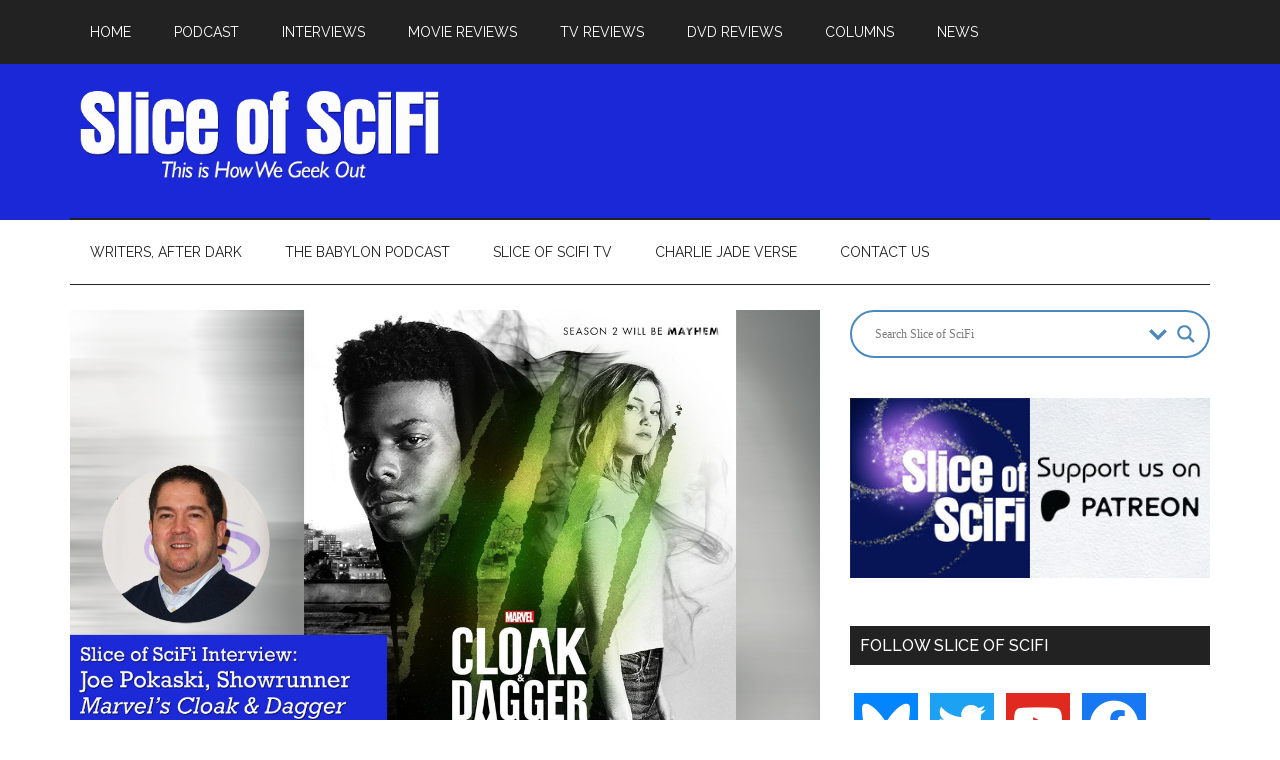

--- FILE ---
content_type: text/html; charset=UTF-8
request_url: https://www.sliceofscifi.com/2019/05/09/cloak-dagger-joe-pokaski/
body_size: 17940
content:
<!DOCTYPE html>
<html lang="en-US">
<head >
<meta charset="UTF-8" />
<meta name="viewport" content="width=device-width, initial-scale=1" />
<title>“Cloak &amp; Dagger”: Showrunner Joe Pokaski | Slice of SciFi</title>
	<style>img:is([sizes="auto" i], [sizes^="auto," i]) { contain-intrinsic-size: 3000px 1500px }</style>
	
<!-- The SEO Framework by Sybre Waaijer -->
<meta name="robots" content="max-snippet:-1,max-image-preview:large,max-video-preview:0" />
<link rel="canonical" href="https://www.sliceofscifi.com/2019/05/09/cloak-dagger-joe-pokaski/" />
<meta name="description" content="“Marvel’s Cloak &amp; Dagger” showrunner Joe Pokaski joins us this special episode to chat about his first time directing, the development of the characters and the…" />
<meta property="og:type" content="article" />
<meta property="og:locale" content="en_US" />
<meta property="og:site_name" content="Slice of SciFi" />
<meta property="og:title" content="“Cloak &amp; Dagger”: Showrunner Joe Pokaski | Slice of SciFi" />
<meta property="og:description" content="“Marvel’s Cloak &amp; Dagger” showrunner Joe Pokaski joins us this special episode to chat about his first time directing, the development of the characters and the actors in this show, and the hopes he’…" />
<meta property="og:url" content="https://www.sliceofscifi.com/2019/05/09/cloak-dagger-joe-pokaski/" />
<meta property="og:image" content="https://www.sliceofscifi.com/wp-content/uploads/2019/05/SliceExtra-CaD.jpg" />
<meta property="og:image:width" content="1280" />
<meta property="og:image:height" content="720" />
<meta property="og:image:alt" content="Slice of SciFi Extra: Joe Pokaski" />
<meta property="article:published_time" content="2019-05-09" />
<meta property="article:modified_time" content="2023-09-03" />
<meta name="twitter:card" content="summary_large_image" />
<meta name="twitter:site" content="@sliceofscifi" />
<meta name="twitter:title" content="“Cloak &amp; Dagger”: Showrunner Joe Pokaski | Slice of SciFi" />
<meta name="twitter:description" content="“Marvel’s Cloak &amp; Dagger” showrunner Joe Pokaski joins us this special episode to chat about his first time directing, the development of the characters and the actors in this show, and the hopes he’…" />
<meta name="twitter:image" content="https://www.sliceofscifi.com/wp-content/uploads/2019/05/SliceExtra-CaD.jpg" />
<meta name="twitter:image:alt" content="Slice of SciFi Extra: Joe Pokaski" />
<script type="application/ld+json">{"@context":"https://schema.org","@graph":[{"@type":"WebSite","@id":"https://www.sliceofscifi.com/#/schema/WebSite","url":"https://www.sliceofscifi.com/","name":"Slice of SciFi","description":"This is How We Geek Out: Interviews, Reviews & More","inLanguage":"en-US","potentialAction":{"@type":"SearchAction","target":{"@type":"EntryPoint","urlTemplate":"https://www.sliceofscifi.com/search/{search_term_string}/"},"query-input":"required name=search_term_string"},"publisher":{"@type":"Organization","@id":"https://www.sliceofscifi.com/#/schema/Organization","name":"Slice of SciFi","url":"https://www.sliceofscifi.com/","sameAs":["https://twitter.com/sliceofscifi","https://www.youtube.com/Sliceofscifi"],"logo":{"@type":"ImageObject","url":"https://www.sliceofscifi.com/wp-content/uploads/2025/04/cropped-Slice-2025-icon.jpg","contentUrl":"https://www.sliceofscifi.com/wp-content/uploads/2025/04/cropped-Slice-2025-icon.jpg","width":512,"height":512,"contentSize":"36799"}}},{"@type":"WebPage","@id":"https://www.sliceofscifi.com/2019/05/09/cloak-dagger-joe-pokaski/","url":"https://www.sliceofscifi.com/2019/05/09/cloak-dagger-joe-pokaski/","name":"“Cloak & Dagger”: Showrunner Joe Pokaski | Slice of SciFi","description":"“Marvel’s Cloak & Dagger” showrunner Joe Pokaski joins us this special episode to chat about his first time directing, the development of the characters and the…","inLanguage":"en-US","isPartOf":{"@id":"https://www.sliceofscifi.com/#/schema/WebSite"},"potentialAction":{"@type":"ReadAction","target":"https://www.sliceofscifi.com/2019/05/09/cloak-dagger-joe-pokaski/"},"datePublished":"2019-05-09","dateModified":"2023-09-03","author":{"@type":"Person","@id":"https://www.sliceofscifi.com/#/schema/Person/888167d553ba5afb6f1fefd5b6ffa6d2","name":"Summer Brooks"}}]}</script>
<!-- / The SEO Framework by Sybre Waaijer | 7.05ms meta | 1.13ms boot -->

<link rel='dns-prefetch' href='//fonts.googleapis.com' />
<script type="text/javascript">
/* <![CDATA[ */
window._wpemojiSettings = {"baseUrl":"https:\/\/s.w.org\/images\/core\/emoji\/16.0.1\/72x72\/","ext":".png","svgUrl":"https:\/\/s.w.org\/images\/core\/emoji\/16.0.1\/svg\/","svgExt":".svg","source":{"concatemoji":"https:\/\/www.sliceofscifi.com\/wp-includes\/js\/wp-emoji-release.min.js?ver=428f9730288ed46ba7464e5f9ae489a7"}};
/*! This file is auto-generated */
!function(s,n){var o,i,e;function c(e){try{var t={supportTests:e,timestamp:(new Date).valueOf()};sessionStorage.setItem(o,JSON.stringify(t))}catch(e){}}function p(e,t,n){e.clearRect(0,0,e.canvas.width,e.canvas.height),e.fillText(t,0,0);var t=new Uint32Array(e.getImageData(0,0,e.canvas.width,e.canvas.height).data),a=(e.clearRect(0,0,e.canvas.width,e.canvas.height),e.fillText(n,0,0),new Uint32Array(e.getImageData(0,0,e.canvas.width,e.canvas.height).data));return t.every(function(e,t){return e===a[t]})}function u(e,t){e.clearRect(0,0,e.canvas.width,e.canvas.height),e.fillText(t,0,0);for(var n=e.getImageData(16,16,1,1),a=0;a<n.data.length;a++)if(0!==n.data[a])return!1;return!0}function f(e,t,n,a){switch(t){case"flag":return n(e,"\ud83c\udff3\ufe0f\u200d\u26a7\ufe0f","\ud83c\udff3\ufe0f\u200b\u26a7\ufe0f")?!1:!n(e,"\ud83c\udde8\ud83c\uddf6","\ud83c\udde8\u200b\ud83c\uddf6")&&!n(e,"\ud83c\udff4\udb40\udc67\udb40\udc62\udb40\udc65\udb40\udc6e\udb40\udc67\udb40\udc7f","\ud83c\udff4\u200b\udb40\udc67\u200b\udb40\udc62\u200b\udb40\udc65\u200b\udb40\udc6e\u200b\udb40\udc67\u200b\udb40\udc7f");case"emoji":return!a(e,"\ud83e\udedf")}return!1}function g(e,t,n,a){var r="undefined"!=typeof WorkerGlobalScope&&self instanceof WorkerGlobalScope?new OffscreenCanvas(300,150):s.createElement("canvas"),o=r.getContext("2d",{willReadFrequently:!0}),i=(o.textBaseline="top",o.font="600 32px Arial",{});return e.forEach(function(e){i[e]=t(o,e,n,a)}),i}function t(e){var t=s.createElement("script");t.src=e,t.defer=!0,s.head.appendChild(t)}"undefined"!=typeof Promise&&(o="wpEmojiSettingsSupports",i=["flag","emoji"],n.supports={everything:!0,everythingExceptFlag:!0},e=new Promise(function(e){s.addEventListener("DOMContentLoaded",e,{once:!0})}),new Promise(function(t){var n=function(){try{var e=JSON.parse(sessionStorage.getItem(o));if("object"==typeof e&&"number"==typeof e.timestamp&&(new Date).valueOf()<e.timestamp+604800&&"object"==typeof e.supportTests)return e.supportTests}catch(e){}return null}();if(!n){if("undefined"!=typeof Worker&&"undefined"!=typeof OffscreenCanvas&&"undefined"!=typeof URL&&URL.createObjectURL&&"undefined"!=typeof Blob)try{var e="postMessage("+g.toString()+"("+[JSON.stringify(i),f.toString(),p.toString(),u.toString()].join(",")+"));",a=new Blob([e],{type:"text/javascript"}),r=new Worker(URL.createObjectURL(a),{name:"wpTestEmojiSupports"});return void(r.onmessage=function(e){c(n=e.data),r.terminate(),t(n)})}catch(e){}c(n=g(i,f,p,u))}t(n)}).then(function(e){for(var t in e)n.supports[t]=e[t],n.supports.everything=n.supports.everything&&n.supports[t],"flag"!==t&&(n.supports.everythingExceptFlag=n.supports.everythingExceptFlag&&n.supports[t]);n.supports.everythingExceptFlag=n.supports.everythingExceptFlag&&!n.supports.flag,n.DOMReady=!1,n.readyCallback=function(){n.DOMReady=!0}}).then(function(){return e}).then(function(){var e;n.supports.everything||(n.readyCallback(),(e=n.source||{}).concatemoji?t(e.concatemoji):e.wpemoji&&e.twemoji&&(t(e.twemoji),t(e.wpemoji)))}))}((window,document),window._wpemojiSettings);
/* ]]> */
</script>
<link rel='stylesheet' id='magazine-pro-theme-css' href='https://www.sliceofscifi.com/wp-content/themes/magazine-pro/style.css?ver=3.1' type='text/css' media='all' />
<style id='wp-emoji-styles-inline-css' type='text/css'>

	img.wp-smiley, img.emoji {
		display: inline !important;
		border: none !important;
		box-shadow: none !important;
		height: 1em !important;
		width: 1em !important;
		margin: 0 0.07em !important;
		vertical-align: -0.1em !important;
		background: none !important;
		padding: 0 !important;
	}
</style>
<link rel='stylesheet' id='wp-block-library-css' href='https://www.sliceofscifi.com/wp-includes/css/dist/block-library/style.min.css?ver=428f9730288ed46ba7464e5f9ae489a7' type='text/css' media='all' />
<style id='classic-theme-styles-inline-css' type='text/css'>
/*! This file is auto-generated */
.wp-block-button__link{color:#fff;background-color:#32373c;border-radius:9999px;box-shadow:none;text-decoration:none;padding:calc(.667em + 2px) calc(1.333em + 2px);font-size:1.125em}.wp-block-file__button{background:#32373c;color:#fff;text-decoration:none}
</style>
<style id='powerpress-player-block-style-inline-css' type='text/css'>


</style>
<style id='global-styles-inline-css' type='text/css'>
:root{--wp--preset--aspect-ratio--square: 1;--wp--preset--aspect-ratio--4-3: 4/3;--wp--preset--aspect-ratio--3-4: 3/4;--wp--preset--aspect-ratio--3-2: 3/2;--wp--preset--aspect-ratio--2-3: 2/3;--wp--preset--aspect-ratio--16-9: 16/9;--wp--preset--aspect-ratio--9-16: 9/16;--wp--preset--color--black: #000000;--wp--preset--color--cyan-bluish-gray: #abb8c3;--wp--preset--color--white: #ffffff;--wp--preset--color--pale-pink: #f78da7;--wp--preset--color--vivid-red: #cf2e2e;--wp--preset--color--luminous-vivid-orange: #ff6900;--wp--preset--color--luminous-vivid-amber: #fcb900;--wp--preset--color--light-green-cyan: #7bdcb5;--wp--preset--color--vivid-green-cyan: #00d084;--wp--preset--color--pale-cyan-blue: #8ed1fc;--wp--preset--color--vivid-cyan-blue: #0693e3;--wp--preset--color--vivid-purple: #9b51e0;--wp--preset--gradient--vivid-cyan-blue-to-vivid-purple: linear-gradient(135deg,rgba(6,147,227,1) 0%,rgb(155,81,224) 100%);--wp--preset--gradient--light-green-cyan-to-vivid-green-cyan: linear-gradient(135deg,rgb(122,220,180) 0%,rgb(0,208,130) 100%);--wp--preset--gradient--luminous-vivid-amber-to-luminous-vivid-orange: linear-gradient(135deg,rgba(252,185,0,1) 0%,rgba(255,105,0,1) 100%);--wp--preset--gradient--luminous-vivid-orange-to-vivid-red: linear-gradient(135deg,rgba(255,105,0,1) 0%,rgb(207,46,46) 100%);--wp--preset--gradient--very-light-gray-to-cyan-bluish-gray: linear-gradient(135deg,rgb(238,238,238) 0%,rgb(169,184,195) 100%);--wp--preset--gradient--cool-to-warm-spectrum: linear-gradient(135deg,rgb(74,234,220) 0%,rgb(151,120,209) 20%,rgb(207,42,186) 40%,rgb(238,44,130) 60%,rgb(251,105,98) 80%,rgb(254,248,76) 100%);--wp--preset--gradient--blush-light-purple: linear-gradient(135deg,rgb(255,206,236) 0%,rgb(152,150,240) 100%);--wp--preset--gradient--blush-bordeaux: linear-gradient(135deg,rgb(254,205,165) 0%,rgb(254,45,45) 50%,rgb(107,0,62) 100%);--wp--preset--gradient--luminous-dusk: linear-gradient(135deg,rgb(255,203,112) 0%,rgb(199,81,192) 50%,rgb(65,88,208) 100%);--wp--preset--gradient--pale-ocean: linear-gradient(135deg,rgb(255,245,203) 0%,rgb(182,227,212) 50%,rgb(51,167,181) 100%);--wp--preset--gradient--electric-grass: linear-gradient(135deg,rgb(202,248,128) 0%,rgb(113,206,126) 100%);--wp--preset--gradient--midnight: linear-gradient(135deg,rgb(2,3,129) 0%,rgb(40,116,252) 100%);--wp--preset--font-size--small: 13px;--wp--preset--font-size--medium: 20px;--wp--preset--font-size--large: 36px;--wp--preset--font-size--x-large: 42px;--wp--preset--spacing--20: 0.44rem;--wp--preset--spacing--30: 0.67rem;--wp--preset--spacing--40: 1rem;--wp--preset--spacing--50: 1.5rem;--wp--preset--spacing--60: 2.25rem;--wp--preset--spacing--70: 3.38rem;--wp--preset--spacing--80: 5.06rem;--wp--preset--shadow--natural: 6px 6px 9px rgba(0, 0, 0, 0.2);--wp--preset--shadow--deep: 12px 12px 50px rgba(0, 0, 0, 0.4);--wp--preset--shadow--sharp: 6px 6px 0px rgba(0, 0, 0, 0.2);--wp--preset--shadow--outlined: 6px 6px 0px -3px rgba(255, 255, 255, 1), 6px 6px rgba(0, 0, 0, 1);--wp--preset--shadow--crisp: 6px 6px 0px rgba(0, 0, 0, 1);}:where(.is-layout-flex){gap: 0.5em;}:where(.is-layout-grid){gap: 0.5em;}body .is-layout-flex{display: flex;}.is-layout-flex{flex-wrap: wrap;align-items: center;}.is-layout-flex > :is(*, div){margin: 0;}body .is-layout-grid{display: grid;}.is-layout-grid > :is(*, div){margin: 0;}:where(.wp-block-columns.is-layout-flex){gap: 2em;}:where(.wp-block-columns.is-layout-grid){gap: 2em;}:where(.wp-block-post-template.is-layout-flex){gap: 1.25em;}:where(.wp-block-post-template.is-layout-grid){gap: 1.25em;}.has-black-color{color: var(--wp--preset--color--black) !important;}.has-cyan-bluish-gray-color{color: var(--wp--preset--color--cyan-bluish-gray) !important;}.has-white-color{color: var(--wp--preset--color--white) !important;}.has-pale-pink-color{color: var(--wp--preset--color--pale-pink) !important;}.has-vivid-red-color{color: var(--wp--preset--color--vivid-red) !important;}.has-luminous-vivid-orange-color{color: var(--wp--preset--color--luminous-vivid-orange) !important;}.has-luminous-vivid-amber-color{color: var(--wp--preset--color--luminous-vivid-amber) !important;}.has-light-green-cyan-color{color: var(--wp--preset--color--light-green-cyan) !important;}.has-vivid-green-cyan-color{color: var(--wp--preset--color--vivid-green-cyan) !important;}.has-pale-cyan-blue-color{color: var(--wp--preset--color--pale-cyan-blue) !important;}.has-vivid-cyan-blue-color{color: var(--wp--preset--color--vivid-cyan-blue) !important;}.has-vivid-purple-color{color: var(--wp--preset--color--vivid-purple) !important;}.has-black-background-color{background-color: var(--wp--preset--color--black) !important;}.has-cyan-bluish-gray-background-color{background-color: var(--wp--preset--color--cyan-bluish-gray) !important;}.has-white-background-color{background-color: var(--wp--preset--color--white) !important;}.has-pale-pink-background-color{background-color: var(--wp--preset--color--pale-pink) !important;}.has-vivid-red-background-color{background-color: var(--wp--preset--color--vivid-red) !important;}.has-luminous-vivid-orange-background-color{background-color: var(--wp--preset--color--luminous-vivid-orange) !important;}.has-luminous-vivid-amber-background-color{background-color: var(--wp--preset--color--luminous-vivid-amber) !important;}.has-light-green-cyan-background-color{background-color: var(--wp--preset--color--light-green-cyan) !important;}.has-vivid-green-cyan-background-color{background-color: var(--wp--preset--color--vivid-green-cyan) !important;}.has-pale-cyan-blue-background-color{background-color: var(--wp--preset--color--pale-cyan-blue) !important;}.has-vivid-cyan-blue-background-color{background-color: var(--wp--preset--color--vivid-cyan-blue) !important;}.has-vivid-purple-background-color{background-color: var(--wp--preset--color--vivid-purple) !important;}.has-black-border-color{border-color: var(--wp--preset--color--black) !important;}.has-cyan-bluish-gray-border-color{border-color: var(--wp--preset--color--cyan-bluish-gray) !important;}.has-white-border-color{border-color: var(--wp--preset--color--white) !important;}.has-pale-pink-border-color{border-color: var(--wp--preset--color--pale-pink) !important;}.has-vivid-red-border-color{border-color: var(--wp--preset--color--vivid-red) !important;}.has-luminous-vivid-orange-border-color{border-color: var(--wp--preset--color--luminous-vivid-orange) !important;}.has-luminous-vivid-amber-border-color{border-color: var(--wp--preset--color--luminous-vivid-amber) !important;}.has-light-green-cyan-border-color{border-color: var(--wp--preset--color--light-green-cyan) !important;}.has-vivid-green-cyan-border-color{border-color: var(--wp--preset--color--vivid-green-cyan) !important;}.has-pale-cyan-blue-border-color{border-color: var(--wp--preset--color--pale-cyan-blue) !important;}.has-vivid-cyan-blue-border-color{border-color: var(--wp--preset--color--vivid-cyan-blue) !important;}.has-vivid-purple-border-color{border-color: var(--wp--preset--color--vivid-purple) !important;}.has-vivid-cyan-blue-to-vivid-purple-gradient-background{background: var(--wp--preset--gradient--vivid-cyan-blue-to-vivid-purple) !important;}.has-light-green-cyan-to-vivid-green-cyan-gradient-background{background: var(--wp--preset--gradient--light-green-cyan-to-vivid-green-cyan) !important;}.has-luminous-vivid-amber-to-luminous-vivid-orange-gradient-background{background: var(--wp--preset--gradient--luminous-vivid-amber-to-luminous-vivid-orange) !important;}.has-luminous-vivid-orange-to-vivid-red-gradient-background{background: var(--wp--preset--gradient--luminous-vivid-orange-to-vivid-red) !important;}.has-very-light-gray-to-cyan-bluish-gray-gradient-background{background: var(--wp--preset--gradient--very-light-gray-to-cyan-bluish-gray) !important;}.has-cool-to-warm-spectrum-gradient-background{background: var(--wp--preset--gradient--cool-to-warm-spectrum) !important;}.has-blush-light-purple-gradient-background{background: var(--wp--preset--gradient--blush-light-purple) !important;}.has-blush-bordeaux-gradient-background{background: var(--wp--preset--gradient--blush-bordeaux) !important;}.has-luminous-dusk-gradient-background{background: var(--wp--preset--gradient--luminous-dusk) !important;}.has-pale-ocean-gradient-background{background: var(--wp--preset--gradient--pale-ocean) !important;}.has-electric-grass-gradient-background{background: var(--wp--preset--gradient--electric-grass) !important;}.has-midnight-gradient-background{background: var(--wp--preset--gradient--midnight) !important;}.has-small-font-size{font-size: var(--wp--preset--font-size--small) !important;}.has-medium-font-size{font-size: var(--wp--preset--font-size--medium) !important;}.has-large-font-size{font-size: var(--wp--preset--font-size--large) !important;}.has-x-large-font-size{font-size: var(--wp--preset--font-size--x-large) !important;}
:where(.wp-block-post-template.is-layout-flex){gap: 1.25em;}:where(.wp-block-post-template.is-layout-grid){gap: 1.25em;}
:where(.wp-block-columns.is-layout-flex){gap: 2em;}:where(.wp-block-columns.is-layout-grid){gap: 2em;}
:root :where(.wp-block-pullquote){font-size: 1.5em;line-height: 1.6;}
</style>
<link rel='stylesheet' id='avatar-manager-css' href='https://www.sliceofscifi.com/wp-content/plugins/avatar-manager/assets/css/avatar-manager.min.css?ver=1.2.1' type='text/css' media='all' />
<link rel='stylesheet' id='better-recent-comments-css' href='https://www.sliceofscifi.com/wp-content/plugins/better-recent-comments/assets/css/better-recent-comments.min.css?ver=428f9730288ed46ba7464e5f9ae489a7' type='text/css' media='all' />
<link rel='stylesheet' id='wpa-css-css' href='https://www.sliceofscifi.com/wp-content/plugins/honeypot/includes/css/wpa.css?ver=2.3.04' type='text/css' media='all' />
<link rel='stylesheet' id='related-posts-by-taxonomy-css' href='https://www.sliceofscifi.com/wp-content/plugins/related-posts-by-taxonomy/includes/assets/css/styles.css?ver=428f9730288ed46ba7464e5f9ae489a7' type='text/css' media='all' />
<link rel='stylesheet' id='wp-show-posts-css' href='https://www.sliceofscifi.com/wp-content/plugins/wp-show-posts/css/wp-show-posts-min.css?ver=1.1.6' type='text/css' media='all' />
<link rel='stylesheet' id='dashicons-css' href='https://www.sliceofscifi.com/wp-includes/css/dashicons.min.css?ver=428f9730288ed46ba7464e5f9ae489a7' type='text/css' media='all' />
<link rel='stylesheet' id='google-fonts-css' href='//fonts.googleapis.com/css?family=Roboto%3A300%2C400%7CRaleway%3A400%2C500%2C800%2C900&#038;ver=3.1' type='text/css' media='all' />
<link rel='stylesheet' id='wpdreams-asl-basic-css' href='https://www.sliceofscifi.com/wp-content/plugins/ajax-search-lite/css/style.basic.css?ver=4.13.4' type='text/css' media='all' />
<style id='wpdreams-asl-basic-inline-css' type='text/css'>

					div[id*='ajaxsearchlitesettings'].searchsettings .asl_option_inner label {
						font-size: 0px !important;
						color: rgba(0, 0, 0, 0);
					}
					div[id*='ajaxsearchlitesettings'].searchsettings .asl_option_inner label:after {
						font-size: 11px !important;
						position: absolute;
						top: 0;
						left: 0;
						z-index: 1;
					}
					.asl_w_container {
						width: 100%;
						margin: 0px 0px 0px 0px;
						min-width: 200px;
					}
					div[id*='ajaxsearchlite'].asl_m {
						width: 100%;
					}
					div[id*='ajaxsearchliteres'].wpdreams_asl_results div.resdrg span.highlighted {
						font-weight: bold;
						color: rgba(217, 49, 43, 1);
						background-color: rgba(238, 238, 238, 1);
					}
					div[id*='ajaxsearchliteres'].wpdreams_asl_results .results img.asl_image {
						width: 70px;
						height: 70px;
						object-fit: cover;
					}
					div[id*='ajaxsearchlite'].asl_r .results {
						max-height: auto;
					}
					div[id*='ajaxsearchlite'].asl_r {
						position: absolute;
					}
				
						div.asl_r.asl_w.vertical .results .item::after {
							display: block;
							position: absolute;
							bottom: 0;
							content: '';
							height: 1px;
							width: 100%;
							background: #D8D8D8;
						}
						div.asl_r.asl_w.vertical .results .item.asl_last_item::after {
							display: none;
						}
					
</style>
<link rel='stylesheet' id='wpdreams-asl-instance-css' href='https://www.sliceofscifi.com/wp-content/plugins/ajax-search-lite/css/style-curvy-blue.css?ver=4.13.4' type='text/css' media='all' />
<link rel='stylesheet' id='wpzoom-social-icons-socicon-css' href='https://www.sliceofscifi.com/wp-content/plugins/social-icons-widget-by-wpzoom/assets/css/wpzoom-socicon.css?ver=1768798687' type='text/css' media='all' />
<link rel='stylesheet' id='wpzoom-social-icons-genericons-css' href='https://www.sliceofscifi.com/wp-content/plugins/social-icons-widget-by-wpzoom/assets/css/genericons.css?ver=1768798687' type='text/css' media='all' />
<link rel='stylesheet' id='wpzoom-social-icons-academicons-css' href='https://www.sliceofscifi.com/wp-content/plugins/social-icons-widget-by-wpzoom/assets/css/academicons.min.css?ver=1768798687' type='text/css' media='all' />
<link rel='stylesheet' id='wpzoom-social-icons-font-awesome-3-css' href='https://www.sliceofscifi.com/wp-content/plugins/social-icons-widget-by-wpzoom/assets/css/font-awesome-3.min.css?ver=1768798687' type='text/css' media='all' />
<link rel='stylesheet' id='wpzoom-social-icons-styles-css' href='https://www.sliceofscifi.com/wp-content/plugins/social-icons-widget-by-wpzoom/assets/css/wpzoom-social-icons-styles.css?ver=1768798687' type='text/css' media='all' />
<link rel='stylesheet' id='wp_review-style-css' href='https://www.sliceofscifi.com/wp-content/plugins/wp-review/public/css/wp-review.css?ver=5.3.5' type='text/css' media='all' />
<style id='generateblocks-inline-css' type='text/css'>
:root{--gb-container-width:1100px;}.gb-container .wp-block-image img{vertical-align:middle;}.gb-grid-wrapper .wp-block-image{margin-bottom:0;}.gb-highlight{background:none;}.gb-shape{line-height:0;}
</style>
<link rel='preload' as='font'  id='wpzoom-social-icons-font-academicons-woff2-css' href='https://www.sliceofscifi.com/wp-content/plugins/social-icons-widget-by-wpzoom/assets/font/academicons.woff2?v=1.9.2'  type='font/woff2' crossorigin />
<link rel='preload' as='font'  id='wpzoom-social-icons-font-fontawesome-3-woff2-css' href='https://www.sliceofscifi.com/wp-content/plugins/social-icons-widget-by-wpzoom/assets/font/fontawesome-webfont.woff2?v=4.7.0'  type='font/woff2' crossorigin />
<link rel='preload' as='font'  id='wpzoom-social-icons-font-genericons-woff-css' href='https://www.sliceofscifi.com/wp-content/plugins/social-icons-widget-by-wpzoom/assets/font/Genericons.woff'  type='font/woff' crossorigin />
<link rel='preload' as='font'  id='wpzoom-social-icons-font-socicon-woff2-css' href='https://www.sliceofscifi.com/wp-content/plugins/social-icons-widget-by-wpzoom/assets/font/socicon.woff2?v=4.5.4'  type='font/woff2' crossorigin />
<script type="text/javascript" src="https://www.sliceofscifi.com/wp-includes/js/jquery/jquery.min.js?ver=3.7.1" id="jquery-core-js"></script>
<script type="text/javascript" src="https://www.sliceofscifi.com/wp-includes/js/jquery/jquery-migrate.min.js?ver=3.4.1" id="jquery-migrate-js"></script>
<script type="text/javascript" src="https://www.sliceofscifi.com/wp-content/plugins/avatar-manager/assets/js/avatar-manager.min.js?ver=1.2.1" id="avatar-manager-js"></script>
<script type="text/javascript" src="https://www.sliceofscifi.com/wp-content/themes/magazine-pro/js/entry-date.js?ver=1.0.0" id="magazine-entry-date-js"></script>
<script type="text/javascript" src="https://www.sliceofscifi.com/wp-content/themes/magazine-pro/js/responsive-menu.js?ver=1.0.0" id="magazine-responsive-menu-js"></script>
<link rel="https://api.w.org/" href="https://www.sliceofscifi.com/wp-json/" /><link rel="alternate" title="JSON" type="application/json" href="https://www.sliceofscifi.com/wp-json/wp/v2/posts/32657" /><link rel="EditURI" type="application/rsd+xml" title="RSD" href="https://www.sliceofscifi.com/xmlrpc.php?rsd" />
<link rel="alternate" title="oEmbed (JSON)" type="application/json+oembed" href="https://www.sliceofscifi.com/wp-json/oembed/1.0/embed?url=https%3A%2F%2Fwww.sliceofscifi.com%2F2019%2F05%2F09%2Fcloak-dagger-joe-pokaski%2F" />
<link rel="alternate" title="oEmbed (XML)" type="text/xml+oembed" href="https://www.sliceofscifi.com/wp-json/oembed/1.0/embed?url=https%3A%2F%2Fwww.sliceofscifi.com%2F2019%2F05%2F09%2Fcloak-dagger-joe-pokaski%2F&#038;format=xml" />
		<style type="text/css">
						ol.footnotes>li {list-style-type:decimal;}
						ol.footnotes { color:#666666; }
ol.footnotes li { font-size:80%; }
		</style>
		            <script type="text/javascript"><!--
                                function powerpress_pinw(pinw_url){window.open(pinw_url, 'PowerPressPlayer','toolbar=0,status=0,resizable=1,width=460,height=320');	return false;}
                //-->

                // tabnab protection
                window.addEventListener('load', function () {
                    // make all links have rel="noopener noreferrer"
                    document.querySelectorAll('a[target="_blank"]').forEach(link => {
                        link.setAttribute('rel', 'noopener noreferrer');
                    });
                });
            </script>
            			<style type="text/css" media="screen">
				/**
				 * Plugin Name: Subtitles
				 * Plugin URI: http://wordpress.org/plugins/subtitles/
				 * Description: Easily add subtitles into your WordPress posts, pages, custom post types, and themes.
				 * Author: We Cobble
				 * Author URI: https://wecobble.com/
				 * Version: 2.2.0
				 * License: GNU General Public License v2 or later
				 * License URI: http://www.gnu.org/licenses/gpl-2.0.html
				 */

				/**
				 * Be explicit about this styling only applying to spans,
				 * since that's the default markup that's returned by
				 * Subtitles. If a developer overrides the default subtitles
				 * markup with another element or class, we don't want to stomp
				 * on that.
				 *
				 * @since 1.0.0
				 */
				span.entry-subtitle {
					display: block; /* Put subtitles on their own line by default. */
					font-size: 0.53333333333333em; /* Sensible scaling. It's assumed that post titles will be wrapped in heading tags. */
				}
				/**
				 * If subtitles are shown in comment areas, we'll hide them by default.
				 *
				 * @since 1.0.5
				 */
				#comments .comments-title span.entry-subtitle {
					display: none;
				}
			</style><link rel="pingback" href="https://www.sliceofscifi.com/xmlrpc.php" />
<!-- Global site tag (gtag.js) - Google Analytics -->
<script async src="https://www.googletagmanager.com/gtag/js?id=G-V4NHJP2307"></script>
<script>
  window.dataLayer = window.dataLayer || [];
  function gtag(){dataLayer.push(arguments);}
  gtag('js', new Date());

  gtag('config', 'G-V4NHJP2307');
</script>
<!-- Global site tag (gtag.js) - Google Analytics -->
<script async src="https://www.googletagmanager.com/gtag/js?id=UA-1324642-25"></script>
<script>
  window.dataLayer = window.dataLayer || [];
  function gtag(){dataLayer.push(arguments);}
  gtag('js', new Date());

  gtag('config', 'UA-1324642-25');
</script><style type="text/css">.site-title a { background: url(https://www.sliceofscifi.com/wp-content/uploads/2018/07/logo.png) no-repeat !important; }</style>

<style type="text/css" xmlns="http://www.w3.org/1999/html">

/*
PowerPress subscribe sidebar widget
*/
.widget-area .widget_powerpress_subscribe h2,
.widget-area .widget_powerpress_subscribe h3,
.widget-area .widget_powerpress_subscribe h4,
.widget_powerpress_subscribe h2,
.widget_powerpress_subscribe h3,
.widget_powerpress_subscribe h4 {
	margin-bottom: 0;
	padding-bottom: 0;
}
</style>
<link rel="icon" href="https://www.sliceofscifi.com/wp-content/uploads/2025/04/cropped-Slice-2025-icon-32x32.jpg" sizes="32x32" />
<link rel="icon" href="https://www.sliceofscifi.com/wp-content/uploads/2025/04/cropped-Slice-2025-icon-192x192.jpg" sizes="192x192" />
<link rel="apple-touch-icon" href="https://www.sliceofscifi.com/wp-content/uploads/2025/04/cropped-Slice-2025-icon-180x180.jpg" />
<meta name="msapplication-TileImage" content="https://www.sliceofscifi.com/wp-content/uploads/2025/04/cropped-Slice-2025-icon-270x270.jpg" />
		<style type="text/css" id="wp-custom-css">
			.fluid-width-video-wrapper {
    margin-bottom: 25px;
}		</style>
		</head>
<body class="wp-singular post-template-default single single-post postid-32657 single-format-standard wp-theme-genesis wp-child-theme-magazine-pro custom-header header-image content-sidebar genesis-breadcrumbs-hidden genesis-footer-widgets-visible magazine-pro-blue primary-nav" itemscope itemtype="https://schema.org/WebPage"><div class="site-container"><nav class="nav-primary" aria-label="Main" itemscope itemtype="https://schema.org/SiteNavigationElement"><div class="wrap"><ul id="menu-news-menu" class="menu genesis-nav-menu menu-primary"><li id="menu-item-34527" class="menu-item menu-item-type-custom menu-item-object-custom menu-item-home menu-item-34527"><a href="https://www.sliceofscifi.com/" itemprop="url"><span itemprop="name">Home</span></a></li>
<li id="menu-item-32289" class="menu-item menu-item-type-taxonomy menu-item-object-category current-post-ancestor menu-item-has-children menu-item-32289"><a href="https://www.sliceofscifi.com/category/shows/" itemprop="url"><span itemprop="name">Podcast</span></a>
<ul class="sub-menu">
	<li id="menu-item-35286" class="menu-item menu-item-type-taxonomy menu-item-object-category current-post-ancestor current-menu-parent current-post-parent menu-item-35286"><a href="https://www.sliceofscifi.com/category/shows/specials/" itemprop="url"><span itemprop="name">Specials</span></a></li>
</ul>
</li>
<li id="menu-item-32073" class="menu-item menu-item-type-taxonomy menu-item-object-category menu-item-32073"><a href="https://www.sliceofscifi.com/category/news/interviews/" itemprop="url"><span itemprop="name">Interviews</span></a></li>
<li id="menu-item-32063" class="menu-item menu-item-type-taxonomy menu-item-object-category menu-item-32063"><a href="https://www.sliceofscifi.com/category/news/reviews/reviews_film/" itemprop="url"><span itemprop="name">Movie Reviews</span></a></li>
<li id="menu-item-32057" class="menu-item menu-item-type-taxonomy menu-item-object-category menu-item-32057"><a href="https://www.sliceofscifi.com/category/news/reviews/reviews_tv/" itemprop="url"><span itemprop="name">TV Reviews</span></a></li>
<li id="menu-item-32058" class="menu-item menu-item-type-taxonomy menu-item-object-category menu-item-32058"><a href="https://www.sliceofscifi.com/category/news/reviews/reviews_dvd/" itemprop="url"><span itemprop="name">DVD Reviews</span></a></li>
<li id="menu-item-32059" class="menu-item menu-item-type-taxonomy menu-item-object-category menu-item-32059"><a href="https://www.sliceofscifi.com/category/news/columns/" itemprop="url"><span itemprop="name">Columns</span></a></li>
<li id="menu-item-32069" class="menu-item menu-item-type-custom menu-item-object-custom menu-item-has-children menu-item-32069"><a href="#" itemprop="url"><span itemprop="name">News</span></a>
<ul class="sub-menu">
	<li id="menu-item-32078" class="menu-item menu-item-type-taxonomy menu-item-object-category menu-item-32078"><a href="https://www.sliceofscifi.com/category/news/tv/" itemprop="url"><span itemprop="name">TV News</span></a></li>
	<li id="menu-item-32099" class="menu-item menu-item-type-taxonomy menu-item-object-category menu-item-32099"><a href="https://www.sliceofscifi.com/category/news/film/" itemprop="url"><span itemprop="name">Film News</span></a></li>
	<li id="menu-item-32070" class="menu-item menu-item-type-taxonomy menu-item-object-category menu-item-32070"><a href="https://www.sliceofscifi.com/category/news/dvd-news/" itemprop="url"><span itemprop="name">DVD News</span></a></li>
	<li id="menu-item-36429" class="menu-item menu-item-type-taxonomy menu-item-object-category menu-item-36429"><a href="https://www.sliceofscifi.com/category/news/comics-news/" itemprop="url"><span itemprop="name">Comics News</span></a></li>
	<li id="menu-item-32076" class="menu-item menu-item-type-taxonomy menu-item-object-category menu-item-32076"><a href="https://www.sliceofscifi.com/category/news/online-entertainment/" itemprop="url"><span itemprop="name">Online Entertainment News</span></a></li>
	<li id="menu-item-32074" class="menu-item menu-item-type-taxonomy menu-item-object-category menu-item-32074"><a href="https://www.sliceofscifi.com/category/news/music-news/" itemprop="url"><span itemprop="name">Music News</span></a></li>
	<li id="menu-item-36428" class="menu-item menu-item-type-taxonomy menu-item-object-category menu-item-36428"><a href="https://www.sliceofscifi.com/category/news/book-news/" itemprop="url"><span itemprop="name">Book News</span></a></li>
	<li id="menu-item-32077" class="menu-item menu-item-type-taxonomy menu-item-object-category menu-item-32077"><a href="https://www.sliceofscifi.com/category/news/sciencenews/space-news/" itemprop="url"><span itemprop="name">Space News</span></a></li>
</ul>
</li>
</ul></div></nav><header class="site-header" itemscope itemtype="https://schema.org/WPHeader"><div class="wrap"><div class="title-area"><p class="site-title" itemprop="headline"><a href="https://www.sliceofscifi.com/">Slice of SciFi</a></p><p class="site-description" itemprop="description">This is How We Geek Out: Interviews, Reviews &amp; More</p></div><div class="widget-area header-widget-area"><section id="text-41" class="widget widget_text"><div class="widget-wrap">			<div class="textwidget"><script async src="https://pagead2.googlesyndication.com/pagead/js/adsbygoogle.js"></script>
<!-- Slice 728x90 - Header All Pgs -->
<ins class="adsbygoogle"
     style="display:inline-block;width:728px;height:90px"
     data-ad-client="ca-pub-5864187966472681"
     data-ad-slot="6133087616"></ins>
<script>
     (adsbygoogle = window.adsbygoogle || []).push({});
</script></div>
		</div></section>
</div></div></header><nav class="nav-secondary" aria-label="Secondary" itemscope itemtype="https://schema.org/SiteNavigationElement"><div class="wrap"><ul id="menu-nav-menu" class="menu genesis-nav-menu menu-secondary"><li id="menu-item-28703" class="menu-item menu-item-type-custom menu-item-object-custom menu-item-28703"><a href="https://www.writersafterdark.com/" itemprop="url"><span itemprop="name">Writers, After Dark</span></a></li>
<li id="menu-item-32734" class="menu-item menu-item-type-custom menu-item-object-custom menu-item-32734"><a href="https://www.babylonpodcast.com/" itemprop="url"><span itemprop="name">The Babylon Podcast</span></a></li>
<li id="menu-item-26743" class="menu-item menu-item-type-custom menu-item-object-custom menu-item-26743"><a href="https://www.sliceofscifi.tv" itemprop="url"><span itemprop="name">Slice of SciFi TV</span></a></li>
<li id="menu-item-32056" class="menu-item menu-item-type-custom menu-item-object-custom menu-item-32056"><a href="https://www.charliejade.net" itemprop="url"><span itemprop="name">Charlie Jade Verse</span></a></li>
<li id="menu-item-32055" class="menu-item menu-item-type-post_type menu-item-object-page menu-item-has-children menu-item-32055"><a href="https://www.sliceofscifi.com/contact-us/" itemprop="url"><span itemprop="name">Contact Us</span></a>
<ul class="sub-menu">
	<li id="menu-item-34328" class="menu-item menu-item-type-post_type menu-item-object-page menu-item-34328"><a href="https://www.sliceofscifi.com/about/" itemprop="url"><span itemprop="name">About Us</span></a></li>
</ul>
</li>
</ul></div></nav><div class="site-inner"><div class="content-sidebar-wrap"><main class="content"><article class="post-32657 post type-post status-publish format-standard has-post-thumbnail category-specials tag-abc-family tag-marvel-studios entry" aria-label="&#8220;Cloak &#038; Dagger&#8221;: Showrunner Joe Pokaski Joe talks about directing his first TV episode, and his love for Marvel" itemscope itemtype="https://schema.org/CreativeWork"><header class="entry-header"><div class="featured-image"><img src="https://www.sliceofscifi.com/wp-content/uploads/2019/05/SliceExtra-CaD.jpg" alt="&#8220;Cloak &#038; Dagger&#8221;: Showrunner Joe Pokaski Joe talks about directing his first TV episode, and his love for Marvel" class="entry-image"/></div><h1 class="entry-title" itemprop="headline"><span class="entry-title-primary">&#8220;Cloak &#038; Dagger&#8221;: Showrunner Joe Pokaski</span> <span class="entry-subtitle">Joe talks about directing his first TV episode, and his love for Marvel</span></h1>
<p class="entry-meta"><time class="entry-time" itemprop="datePublished" datetime="2019-05-09T10:00:51-07:00">May 9, 2019</time> By <a href="https://www.sliceofscifi.com/author/summer-brooks/" title="Posts by Summer Brooks" class="author url fn" rel="author">Summer Brooks</a> <span class="entry-comments-link"><a href="https://www.sliceofscifi.com/2019/05/09/cloak-dagger-joe-pokaski/#respond">Leave a Comment</a></span> </p></header><div class="entry-content" itemprop="text"><!--powerpress_player--><iframe src="https://player.blubrry.com/?media_url=https%3A%2F%2Fdts.podtrac.com%2Fredirect.mp3%2Fmedia.blubrry.com%2Fsliceofscifi%2Fcontent.blubrry.com%2Fsliceofscifi%2FSlice_Extra_018_Pokaski.mp3&amp;modern=1&amp;podcast_link=https%3A%2F%2Fwww.sliceofscifi.com%2F2019%2F05%2F09%2Fcloak-dagger-joe-pokaski%2F#mode-Light&border-000000&progress-000000" scrolling="no" width="100%" height="165" frameborder="0" id="blubrryplayer-1" class="blubrryplayer" title="Blubrry Podcast Player"></iframe><p class="powerpress_links powerpress_links_mp3" style="margin-bottom: 1px !important;">Podcast: <a href="https://dts.podtrac.com/redirect.mp3/media.blubrry.com/sliceofscifi/content.blubrry.com/sliceofscifi/Slice_Extra_018_Pokaski.mp3" class="powerpress_link_pinw" target="_blank" title="Play in new window" onclick="return powerpress_pinw('https://www.sliceofscifi.com/?powerpress_pinw=32657-podcast');" rel="nofollow">Play in new window</a> | <a href="https://dts.podtrac.com/redirect.mp3/media.blubrry.com/sliceofscifi/content.blubrry.com/sliceofscifi/Slice_Extra_018_Pokaski.mp3" class="powerpress_link_d" title="Download" rel="nofollow" download="Slice_Extra_018_Pokaski.mp3">Download</a> (Duration: 18:30 &#8212; 17.9MB)</p><p class="powerpress_links powerpress_subscribe_links">Subscribe: <a href="https://podcasts.apple.com/us/podcast/slice-of-scifi/id73331296?mt=2&amp;ls=1" class="powerpress_link_subscribe powerpress_link_subscribe_itunes" target="_blank" title="Subscribe on Apple Podcasts" rel="nofollow">Apple Podcasts</a> | <a href="https://open.spotify.com/show/0K5M2jgDNyQAbs5Jj4c48X" class="powerpress_link_subscribe powerpress_link_subscribe_spotify" target="_blank" title="Subscribe on Spotify" rel="nofollow">Spotify</a> | <a href="https://www.podchaser.com/podcasts/slice-of-scifi-75459" class="powerpress_link_subscribe powerpress_link_subscribe_podchaser" target="_blank" title="Subscribe on Podchaser" rel="nofollow">Podchaser</a> | <a href="https://www.sliceofscifi.com/feed/podcast/" class="powerpress_link_subscribe powerpress_link_subscribe_rss" target="_blank" title="Subscribe via RSS" rel="nofollow">RSS</a></p><p>&#8220;Marvel&#8217;s Cloak &#038; Dagger&#8221; showrunner Joe Pokaski joins us this special episode to chat about his first time directing, the development of the characters and the actors in this show, and the hopes he&#8217;ll eventually get to do that crossover with &#8220;Runaways&#8221;.</p>
<p>Don&#8217;t miss our other &#8220;Cloak &#038; Dagger&#8221; interviews with <a href="https://www.sliceofscifi.com/2019/04/20/slice-of-scifi-887/">Emma Lahana</a> and <a href="https://www.sliceofscifi.com/2019/05/16/cloak-dagger-brooklyn-mclinn/">Brooklyn McLinn</a>!</p>
<p>What matters more to you, the comics fan: faithfully following the comics canon, or sustaining a good, fresh story line? Let us know! Call 602-635-6976 and leave a message, send Summer an email, or in the comments below! </p>
<p><strong>Go Social with <em>Slice of SciFi</em></strong><br />
<a href="http://podcasts.apple.com/us/podcast/slice-of-scifi/id73331296">Review on Apple Podcasts!</a><br />
<a href="https://www.google.com/podcasts?feed=aHR0cHM6Ly93d3cuc2xpY2VvZnNjaWZpLmNvbS9mZWVkL3BvZGNhc3Qv">Subscribe on Google Podcasts!</a><br />
Chat with Summer on Twitter: <a href="https://twitter.com/sliceofscifi">@sliceofscifi</a><br />
Facebook: <a href="https://www.facebook.com/Sliceofscifi/">facebook.com/Sliceofscifi</a></p>
<p><strong>Watch more <em>Slice of SciFi</em>!!</strong><br />
Do you enjoy different variations of Slice? <em>Slice of SciFi TV</em> is the place you can <u>watch</u> additional <em>Slice of SciFi</em> goodies, from convention coverage to exclusive interviews, any time you want:<br />
Slice of SciFi TV (YouTube) <a href="https://www.youtube.com/@Sliceofscifi">youtube.com/@Sliceofscifi</a></p>
<p><strong>Support <em>Slice of SciFi</em>!!</strong><br />
Patreon: <a href="https://www.patreon.com/sliceofscifi" target="_blank" rel="noopener">patreon.com/sliceofscifi</a> and learn how you can help support the Slice of SciFi family of shows!<br />
Paypal: <a href="https://www.paypal.me/ScifiSummer" target="_blank" rel="noopener">paypal.me/ScifiSummer</a></p>
<!--<rdf:RDF xmlns:rdf="http://www.w3.org/1999/02/22-rdf-syntax-ns#"
			xmlns:dc="http://purl.org/dc/elements/1.1/"
			xmlns:trackback="http://madskills.com/public/xml/rss/module/trackback/">
		<rdf:Description rdf:about="https://www.sliceofscifi.com/2019/05/09/cloak-dagger-joe-pokaski/"
    dc:identifier="https://www.sliceofscifi.com/2019/05/09/cloak-dagger-joe-pokaski/"
    dc:title="&#8220;Cloak &#038; Dagger&#8221;: Showrunner Joe Pokaski Joe talks about directing his first TV episode, and his love for Marvel"
    trackback:ping="https://www.sliceofscifi.com/2019/05/09/cloak-dagger-joe-pokaski/trackback/" />
</rdf:RDF>-->
</div><footer class="entry-footer"><p class="entry-meta"><span class="entry-categories">Filed Under: <a href="https://www.sliceofscifi.com/category/shows/specials/" rel="category tag">Specials</a></span> <span class="entry-tags">Tagged With: <a href="https://www.sliceofscifi.com/tag/abc-family/" rel="tag">Freeform</a>, <a href="https://www.sliceofscifi.com/tag/marvel-studios/" rel="tag">Marvel Entertainment</a></span></p></footer></article><div class="after-entry widget-area"><section id="related-posts-by-taxonomy-2" class="widget related_posts_by_taxonomy"><div class="widget-wrap">
<h4 class="widget-title widgettitle">Related Posts</h4>
<div id='rpbt-related-gallery-1' class='gallery related-gallery related-galleryid-32657 gallery-columns-3 gallery-size-featured-rg'><figure class='gallery-item' role='group' aria-label='Marvel Studios Prepping for Post-Downey &#8220;Iron Man&#8221; Movies'>
			<div class='gallery-icon landscape'>
				<a href='https://www.sliceofscifi.com/2012/04/30/marvel-studios-prepping-for-post-downey-iron-man-movies/'><img width="270" height="150" src="https://www.sliceofscifi.com/wp-content/uploads/2010/03/ironman2_thumb_stark.jpg" class="attachment-featured-rg size-featured-rg" alt="" aria-describedby="rpbt-related-gallery-1-24167" decoding="async" loading="lazy" /></a>
			</div>
				<figcaption class='wp-caption-text gallery-caption' id='rpbt-related-gallery-1-24167'>
				<a href="https://www.sliceofscifi.com/2012/04/30/marvel-studios-prepping-for-post-downey-iron-man-movies/">Marvel Studios Prepping for Post-Downey &#8220;Iron Man&#8221; Movies</a>
				</figcaption></figure><figure class='gallery-item' role='group' aria-label='Russo Brothers to Direct &#8220;Avengers: Infinity War&#8221;'>
			<div class='gallery-icon landscape'>
				<a href='https://www.sliceofscifi.com/2015/03/23/russo-brothers-to-direct-avengers-infinity-war/'><img width="300" height="150" src="https://www.sliceofscifi.com/wp-content/uploads/2015/03/InfinityWar-300x150.jpg" class="attachment-featured-rg size-featured-rg" alt="The Avengers: Infinity War" aria-describedby="rpbt-related-gallery-1-30054" decoding="async" loading="lazy" srcset="https://www.sliceofscifi.com/wp-content/uploads/2015/03/InfinityWar-300x150.jpg 300w, https://www.sliceofscifi.com/wp-content/uploads/2015/03/InfinityWar-150x75.jpg 150w, https://www.sliceofscifi.com/wp-content/uploads/2015/03/InfinityWar-100x50.jpg 100w, https://www.sliceofscifi.com/wp-content/uploads/2015/03/InfinityWar.jpg 600w" sizes="auto, (max-width: 300px) 100vw, 300px" /></a>
			</div>
				<figcaption class='wp-caption-text gallery-caption' id='rpbt-related-gallery-1-30054'>
				<a href="https://www.sliceofscifi.com/2015/03/23/russo-brothers-to-direct-avengers-infinity-war/">Russo Brothers to Direct &#8220;Avengers: Infinity War&#8221;</a>
				</figcaption></figure><figure class='gallery-item' role='group' aria-label='Slice of SciFi #452: Avengers, Avengers, Avengers (SPOILERS included)'>
			<div class='gallery-icon landscape'>
				<a href='https://www.sliceofscifi.com/2012/05/14/slice-of-scifi-452/'><img width="300" height="138" src="https://www.sliceofscifi.com/wp-content/uploads/2011/08/Slice-NewsTrivia.jpg" class="attachment-featured-rg size-featured-rg" alt="" aria-describedby="rpbt-related-gallery-1-24264" decoding="async" loading="lazy" srcset="https://www.sliceofscifi.com/wp-content/uploads/2011/08/Slice-NewsTrivia.jpg 650w, https://www.sliceofscifi.com/wp-content/uploads/2011/08/Slice-NewsTrivia-300x138.jpg 300w, https://www.sliceofscifi.com/wp-content/uploads/2011/08/Slice-NewsTrivia-450x207.jpg 450w" sizes="auto, (max-width: 300px) 100vw, 300px" /></a>
			</div>
				<figcaption class='wp-caption-text gallery-caption' id='rpbt-related-gallery-1-24264'>
				<a href="https://www.sliceofscifi.com/2012/05/14/slice-of-scifi-452/">Slice of SciFi #452: Avengers, Avengers, Avengers (SPOILERS included)</a>
				</figcaption></figure>
		</div>
</div></section></div></main><aside class="sidebar sidebar-primary widget-area" role="complementary" aria-label="Primary Sidebar" itemscope itemtype="https://schema.org/WPSideBar"><section id="ajaxsearchlitewidget-2" class="widget AjaxSearchLiteWidget"><div class="widget-wrap"><h4 class="widget-title widgettitle"> </h4>
<div class="asl_w_container asl_w_container_1" data-id="1" data-instance="1">
	<div id='ajaxsearchlite1'
		data-id="1"
		data-instance="1"
		class="asl_w asl_m asl_m_1 asl_m_1_1">
		<div class="probox">

	
	<div class='prosettings'  data-opened=0>
				<div class='innericon'>
			<svg version="1.1" xmlns="http://www.w3.org/2000/svg" xmlns:xlink="http://www.w3.org/1999/xlink" x="0px" y="0px" width="22" height="22" viewBox="0 0 512 512" enable-background="new 0 0 512 512" xml:space="preserve">
					<polygon transform = "rotate(90 256 256)" points="142.332,104.886 197.48,50 402.5,256 197.48,462 142.332,407.113 292.727,256 "/>
				</svg>
		</div>
	</div>

	
	
	<div class='proinput'>
		<form role="search" action='#' autocomplete="off"
				aria-label="Search form">
			<input aria-label="Search input"
					type='search' class='orig'
					tabindex="0"
					name='phrase'
					placeholder='Search Slice of SciFi'
					value=''
					autocomplete="off"/>
			<input aria-label="Search autocomplete input"
					type='text'
					class='autocomplete'
					tabindex="-1"
					name='phrase'
					value=''
					autocomplete="off" disabled/>
			<input type='submit' value="Start search" style='width:0; height: 0; visibility: hidden;'>
		</form>
	</div>

	
	
	<button class='promagnifier' tabindex="0" aria-label="Search magnifier button">
				<span class='innericon' style="display:block;">
			<svg version="1.1" xmlns="http://www.w3.org/2000/svg" xmlns:xlink="http://www.w3.org/1999/xlink" x="0px" y="0px" width="22" height="22" viewBox="0 0 512 512" enable-background="new 0 0 512 512" xml:space="preserve">
					<path d="M460.355,421.59L353.844,315.078c20.041-27.553,31.885-61.437,31.885-98.037
						C385.729,124.934,310.793,50,218.686,50C126.58,50,51.645,124.934,51.645,217.041c0,92.106,74.936,167.041,167.041,167.041
						c34.912,0,67.352-10.773,94.184-29.158L419.945,462L460.355,421.59z M100.631,217.041c0-65.096,52.959-118.056,118.055-118.056
						c65.098,0,118.057,52.959,118.057,118.056c0,65.096-52.959,118.056-118.057,118.056C153.59,335.097,100.631,282.137,100.631,217.041
						z"/>
				</svg>
		</span>
	</button>

	
	
	<div class='proloading'>

		<div class="asl_loader"><div class="asl_loader-inner asl_simple-circle"></div></div>

			</div>

			<div class='proclose'>
			<svg version="1.1" xmlns="http://www.w3.org/2000/svg" xmlns:xlink="http://www.w3.org/1999/xlink" x="0px"
				y="0px"
				width="12" height="12" viewBox="0 0 512 512" enable-background="new 0 0 512 512"
				xml:space="preserve">
				<polygon points="438.393,374.595 319.757,255.977 438.378,137.348 374.595,73.607 255.995,192.225 137.375,73.622 73.607,137.352 192.246,255.983 73.622,374.625 137.352,438.393 256.002,319.734 374.652,438.378 "/>
			</svg>
		</div>
	
	
</div>	</div>
	<div class='asl_data_container' style="display:none !important;">
		<div class="asl_init_data wpdreams_asl_data_ct"
	style="display:none !important;"
	id="asl_init_id_1"
	data-asl-id="1"
	data-asl-instance="1"
	data-settings="{&quot;homeurl&quot;:&quot;https:\/\/www.sliceofscifi.com\/&quot;,&quot;resultstype&quot;:&quot;vertical&quot;,&quot;resultsposition&quot;:&quot;hover&quot;,&quot;itemscount&quot;:4,&quot;charcount&quot;:0,&quot;highlight&quot;:false,&quot;highlightWholewords&quot;:true,&quot;singleHighlight&quot;:false,&quot;scrollToResults&quot;:{&quot;enabled&quot;:false,&quot;offset&quot;:0},&quot;resultareaclickable&quot;:1,&quot;autocomplete&quot;:{&quot;enabled&quot;:true,&quot;lang&quot;:&quot;en&quot;,&quot;trigger_charcount&quot;:0},&quot;mobile&quot;:{&quot;menu_selector&quot;:&quot;#menu-toggle&quot;},&quot;trigger&quot;:{&quot;click&quot;:&quot;ajax_search&quot;,&quot;click_location&quot;:&quot;same&quot;,&quot;update_href&quot;:false,&quot;return&quot;:&quot;ajax_search&quot;,&quot;return_location&quot;:&quot;same&quot;,&quot;facet&quot;:true,&quot;type&quot;:true,&quot;redirect_url&quot;:&quot;?s={phrase}&quot;,&quot;delay&quot;:300},&quot;animations&quot;:{&quot;pc&quot;:{&quot;settings&quot;:{&quot;anim&quot;:&quot;fadedrop&quot;,&quot;dur&quot;:300},&quot;results&quot;:{&quot;anim&quot;:&quot;fadedrop&quot;,&quot;dur&quot;:300},&quot;items&quot;:&quot;voidanim&quot;},&quot;mob&quot;:{&quot;settings&quot;:{&quot;anim&quot;:&quot;fadedrop&quot;,&quot;dur&quot;:300},&quot;results&quot;:{&quot;anim&quot;:&quot;fadedrop&quot;,&quot;dur&quot;:300},&quot;items&quot;:&quot;voidanim&quot;}},&quot;autop&quot;:{&quot;state&quot;:true,&quot;phrase&quot;:&quot;&quot;,&quot;count&quot;:&quot;1&quot;},&quot;resPage&quot;:{&quot;useAjax&quot;:false,&quot;selector&quot;:&quot;#main&quot;,&quot;trigger_type&quot;:true,&quot;trigger_facet&quot;:true,&quot;trigger_magnifier&quot;:false,&quot;trigger_return&quot;:false},&quot;resultsSnapTo&quot;:&quot;left&quot;,&quot;results&quot;:{&quot;width&quot;:&quot;auto&quot;,&quot;width_tablet&quot;:&quot;auto&quot;,&quot;width_phone&quot;:&quot;auto&quot;},&quot;settingsimagepos&quot;:&quot;right&quot;,&quot;closeOnDocClick&quot;:true,&quot;overridewpdefault&quot;:false,&quot;override_method&quot;:&quot;get&quot;}"></div>
	<div id="asl_hidden_data">
		<svg style="position:absolute" height="0" width="0">
			<filter id="aslblur">
				<feGaussianBlur in="SourceGraphic" stdDeviation="4"/>
			</filter>
		</svg>
		<svg style="position:absolute" height="0" width="0">
			<filter id="no_aslblur"></filter>
		</svg>
	</div>
	</div>

	<div id='ajaxsearchliteres1'
	class='vertical wpdreams_asl_results asl_w asl_r asl_r_1 asl_r_1_1'>

	
	<div class="results">

		
		<div class="resdrg">
		</div>

		
	</div>

	
	
</div>

	<div id='__original__ajaxsearchlitesettings1'
		data-id="1"
		class="searchsettings wpdreams_asl_settings asl_w asl_s asl_s_1">
		<form name='options'
		aria-label="Search settings form"
		autocomplete = 'off'>

	
	
	<input type="hidden" name="filters_changed" style="display:none;" value="0">
	<input type="hidden" name="filters_initial" style="display:none;" value="1">

	<div class="asl_option_inner hiddend">
		<input type='hidden' name='qtranslate_lang' id='qtranslate_lang'
				value='0'/>
	</div>

	
	
	<fieldset class="asl_sett_scroll">
		<legend style="display: none;">Generic selectors</legend>
		<div class="asl_option" tabindex="0">
			<div class="asl_option_inner">
				<input type="checkbox" value="exact"
						aria-label="Exact matches only"
						name="asl_gen[]" />
				<div class="asl_option_checkbox"></div>
			</div>
			<div class="asl_option_label">
				Exact matches only			</div>
		</div>
		<div class="asl_option" tabindex="0">
			<div class="asl_option_inner">
				<input type="checkbox" value="title"
						aria-label="Search in title"
						name="asl_gen[]"  checked="checked"/>
				<div class="asl_option_checkbox"></div>
			</div>
			<div class="asl_option_label">
				Search in title			</div>
		</div>
		<div class="asl_option" tabindex="0">
			<div class="asl_option_inner">
				<input type="checkbox" value="content"
						aria-label="Search in content"
						name="asl_gen[]"  checked="checked"/>
				<div class="asl_option_checkbox"></div>
			</div>
			<div class="asl_option_label">
				Search in content			</div>
		</div>
		<div class="asl_option_inner hiddend">
			<input type="checkbox" value="excerpt"
					aria-label="Search in excerpt"
					name="asl_gen[]" />
			<div class="asl_option_checkbox"></div>
		</div>
	</fieldset>
	<fieldset class="asl_sett_scroll">
		<legend style="display: none;">Post Type Selectors</legend>
					<div class="asl_option" tabindex="0">
				<div class="asl_option_inner">
					<input type="checkbox" value="post"
							aria-label="Search in posts"
							name="customset[]" checked="checked"/>
					<div class="asl_option_checkbox"></div>
				</div>
				<div class="asl_option_label">
					Search in posts				</div>
			</div>
				</fieldset>
	</form>
	</div>
</div>
</div></section>
<section id="text-56" class="widget widget_text"><div class="widget-wrap">			<div class="textwidget"><p><a href="https://www.patreon.com/sliceofscifi"><img src="https://www.sliceofscifi.com/images/buttons/Slice-Patreon.jpg" alt=Slice of SciFi on Patreon"></a></p>
</div>
		</div></section>
<section id="zoom-social-icons-widget-4" class="widget zoom-social-icons-widget"><div class="widget-wrap"><h4 class="widget-title widgettitle">Follow Slice of SciFi</h4>

		
<ul class="zoom-social-icons-list zoom-social-icons-list--with-canvas zoom-social-icons-list--square zoom-social-icons-list--no-labels">

		
				<li class="zoom-social_icons-list__item">
		<a class="zoom-social_icons-list__link" href="https://bsky.app/profile/sliceofscifi.com" target="_blank" title="Bluesky" >
									
						<span class="screen-reader-text">bluesky</span>
			
						<span class="zoom-social_icons-list-span social-icon socicon socicon-bluesky" data-hover-rule="background-color" data-hover-color="#0285FF" style="background-color : #0285FF; font-size: 48px; padding:8px" ></span>
			
					</a>
	</li>

	
				<li class="zoom-social_icons-list__item">
		<a class="zoom-social_icons-list__link" href="https://twitter.com/sliceofscifi" target="_blank" title="Twitter" >
									
						<span class="screen-reader-text">twitter</span>
			
						<span class="zoom-social_icons-list-span social-icon socicon socicon-twitter" data-hover-rule="background-color" data-hover-color="#1da1f2" style="background-color : #1da1f2; font-size: 48px; padding:8px" ></span>
			
					</a>
	</li>

	
				<li class="zoom-social_icons-list__item">
		<a class="zoom-social_icons-list__link" href="https://www.youtube.com/@Sliceofscifi" target="_blank" title="YouTube" >
									
						<span class="screen-reader-text">youtube</span>
			
						<span class="zoom-social_icons-list-span social-icon socicon socicon-youtube" data-hover-rule="background-color" data-hover-color="#e02a20" style="background-color : #e02a20; font-size: 48px; padding:8px" ></span>
			
					</a>
	</li>

	
				<li class="zoom-social_icons-list__item">
		<a class="zoom-social_icons-list__link" href="https://www.facebook.com/Sliceofscifi/" target="_blank" title="Facebook" >
									
						<span class="screen-reader-text">facebook</span>
			
						<span class="zoom-social_icons-list-span social-icon socicon socicon-facebook" data-hover-rule="background-color" data-hover-color="#1877F2" style="background-color : #1877F2; font-size: 48px; padding:8px" ></span>
			
					</a>
	</li>

	
</ul>

		</div></section>
<section id="zoom-social-icons-widget-5" class="widget zoom-social-icons-widget"><div class="widget-wrap"><h4 class="widget-title widgettitle">Listen to Slice of SciFi</h4>

		
<ul class="zoom-social-icons-list zoom-social-icons-list--with-canvas zoom-social-icons-list--round zoom-social-icons-list--no-labels">

		
				<li class="zoom-social_icons-list__item">
		<a class="zoom-social_icons-list__link" href="https://www.iheart.com/podcast/256-slice-of-scifi-radio-31134205/" target="_blank" title="iHeart Radio Podcasts" >
									
						<span class="screen-reader-text">iheartradio</span>
			
						<span class="zoom-social_icons-list-span social-icon socicon socicon-iheartradio" data-hover-rule="background-color" data-hover-color="#C6002B" style="background-color : #C6002B; font-size: 48px; padding:8px" ></span>
			
					</a>
	</li>

	
				<li class="zoom-social_icons-list__item">
		<a class="zoom-social_icons-list__link" href="https://play.pocketcasts.com/podcasts/f5ce1220-0e1d-012e-fbdd-00163e1b201c" target="_blank" title="Pocket Casts" >
									
						<span class="screen-reader-text">pocketcasts</span>
			
						<span class="zoom-social_icons-list-span social-icon socicon socicon-pocketcasts" data-hover-rule="background-color" data-hover-color="#F43E37" style="background-color : #F43E37; font-size: 48px; padding:8px" ></span>
			
					</a>
	</li>

	
				<li class="zoom-social_icons-list__item">
		<a class="zoom-social_icons-list__link" href="https://player.fm/series/series-2381559" target="_blank" title="Player.FM" >
									
						<span class="screen-reader-text">playerfm</span>
			
						<span class="zoom-social_icons-list-span social-icon socicon socicon-playerfm" data-hover-rule="background-color" data-hover-color="#C8122A" style="background-color : #C8122A; font-size: 48px; padding:8px" ></span>
			
					</a>
	</li>

	
</ul>

		</div></section>
<section id="powerpress_subscribe-2" class="widget widget_powerpress_subscribe"><div class="widget-wrap"><h4 class="widget-title widgettitle">Subscribe to Podcast</h4>
<div class="pp-ssb-widget pp-ssb-widget-modern pp-ssb-widget-include"><a href="https://podcasts.apple.com/us/podcast/slice-of-scifi/id73331296?mt=2&#038;ls=1" class="pp-ssb-btn vertical pp-ssb-itunes" target="_blank" title="Subscribe on Apple Podcasts"><span class="pp-ssb-ic"></span><span class="pp-ssb-text">Apple Podcasts</span></a><a href="https://open.spotify.com/show/0K5M2jgDNyQAbs5Jj4c48X" class="pp-ssb-btn vertical pp-ssb-spotify" target="_blank" title="Subscribe on Spotify"><span class="pp-ssb-ic"></span><span class="pp-ssb-text">Spotify</span></a><a href="https://www.iheart.com/podcast/256-slice-of-scifi-radio-31134205/" class="pp-ssb-btn vertical pp-ssb-iheartradio" target="_blank" title="Subscribe on iHeartRadio"><span class="pp-ssb-ic"></span><span class="pp-ssb-text">iHeartRadio</span></a><a href="https://www.podchaser.com/podcasts/slice-of-scifi-75459" class="pp-ssb-btn vertical pp-ssb-podchaser" target="_blank" title="Subscribe on Podchaser"><span class="pp-ssb-ic"></span><span class="pp-ssb-text">Podchaser</span></a><a href="https://tunein.com/podcasts/Sci-Fi/Slice-of-SciFi-p55774/" class="pp-ssb-btn vertical pp-ssb-tunein" target="_blank" title="Subscribe on TuneIn"><span class="pp-ssb-ic"></span><span class="pp-ssb-text">TuneIn</span></a><a href="https://www.sliceofscifi.com/feed/podcast/" class="pp-ssb-btn vertical pp-ssb-rss" target="_blank" title="Subscribe via RSS"><span class="pp-ssb-ic"></span><span class="pp-ssb-text">RSS</span></a></div></div></section>
<section id="text-57" class="widget widget_text"><div class="widget-wrap">			<div class="textwidget"><p><a href="https://masterclass.pxf.io/c/3590892/1362055/16021" target="_top" id="1362055"><img loading="lazy" decoding="async" src="//a.impactradius-go.com/display-ad/16021-1362055" border="0" alt="" width="300" height="375"/></a><img loading="lazy" decoding="async" height="0" width="0" src="https://imp.pxf.io/i/3590892/1362055/16021" style="position:absolute;visibility:hidden;" border="0" /></p>
<p><a rel="sponsored" href="https://www.awin1.com/cread.php?s=4353306&#038;v=91555&#038;q=537182&#038;r=2207239"><img decoding="async" src="https://www.awin1.com/cshow.php?s=4353306&#038;v=91555&#038;q=537182&#038;r=2207239" border="0"></a></p>
</div>
		</div></section>
		<section id="wp_review_tab_widget-2" class="widget widget_wp_review_tab"><div class="widget-wrap">		<div class="wp_review_tab_widget_content" id="wp_review_tab_widget-2_content">
			<ul class="wp-review-tabs has-1-tabs">
																								<li class="tab_title"><a href="#" id="recent-tab">Movie &amp; TV Reviews</a></li>
																														</ul> <!--end .tabs-->
			<div class="clear"></div>
			<div class="inside">
													<div id="recent-tab-content" class="tab-content">
					</div> <!--end #recent-tab-content-->
																				<div class="clear"></div>
			</div> <!--end .inside -->
			<div class="clear"></div>
		</div><!--end #tabber -->
				<script type="text/javascript">
			jQuery(function( $) {
				$( '#wp_review_tab_widget-2_content' ).data( 'args', {"widget_title":"Recent Slice of SciFi Reviews","review_type":"star","allow_pagination":null,"post_num":"6","title_length":"15","thumb_size":"small","show_date":0,"custom_reviews":"","widget_logic":"","restrict_recent_reviews":null,"top_rated_posts":null,"current_post_id":32657});
			});
		</script>
		</div></section>
<section id="better_recent_comments-2" class="widget widget_recent_comments"><div class="widget-wrap"><h4 class="widget-title widgettitle">Recent Comments</h4>
<ul id="better-recent-comments" class="recent-comments-list with-avatars"><li class="recentcomments recent-comment"><div class="comment-wrap" style="padding-left:50px; min-height:44px;"><span class="comment-avatar"><img alt='' src='https://secure.gravatar.com/avatar/887a99ce876de824ddd912e7900bb0943ece9a7f4d8916c744010f35f8772bf1?s=40&#038;d=blank&#038;r=pg' srcset='https://secure.gravatar.com/avatar/887a99ce876de824ddd912e7900bb0943ece9a7f4d8916c744010f35f8772bf1?s=80&#038;d=blank&#038;r=pg 2x' class='avatar avatar-40 photo' height='40' width='40' loading='lazy' decoding='async'/></span> <span class="comment-author-link"><a href="https://www.sliceofscifi.com" class="url" rel="ugc">Summer Brooks</a></span> on <span class="comment-post"><a href="https://www.sliceofscifi.com/2025/07/12/slice-of-scifi-1132/#comment-2594570">&#8220;FATE: The Winx Saga&#8221; writer Olivia Cuartero-Briggs talks adapting properties</a></span>: &ldquo;<span class="comment-excerpt">I requested it. I always get a little curious when TV shows or films get abandoned or canceled then continue&hellip;</span>&rdquo;</div></li><li class="recentcomments recent-comment"><div class="comment-wrap" style="padding-left:50px; min-height:44px;"><span class="comment-avatar"><img alt='' src='https://secure.gravatar.com/avatar/2640cb5baf8ab6241420698cbd980936faa0679561f792cab788984bab863c6c?s=40&#038;d=blank&#038;r=pg' srcset='https://secure.gravatar.com/avatar/2640cb5baf8ab6241420698cbd980936faa0679561f792cab788984bab863c6c?s=80&#038;d=blank&#038;r=pg 2x' class='avatar avatar-40 photo' height='40' width='40' loading='lazy' decoding='async'/></span> <span class="comment-author-link">anh</span> on <span class="comment-post"><a href="https://www.sliceofscifi.com/2025/07/12/slice-of-scifi-1132/#comment-2594568">&#8220;FATE: The Winx Saga&#8221; writer Olivia Cuartero-Briggs talks adapting properties</a></span>: &ldquo;<span class="comment-excerpt">Great interview! And it&#8217;s good that it clarifies some things. But this interview&#8230;. was it requested by the publisher or&hellip;</span>&rdquo;</div></li><li class="recentcomments recent-comment"><div class="comment-wrap" style="padding-left:50px; min-height:44px;"><span class="comment-avatar"><img alt='' src='https://secure.gravatar.com/avatar/06e11a7485e553d354610dbffe32498b72cccb0ae203bc0d0621ef4133bb8b25?s=40&#038;d=blank&#038;r=pg' srcset='https://secure.gravatar.com/avatar/06e11a7485e553d354610dbffe32498b72cccb0ae203bc0d0621ef4133bb8b25?s=80&#038;d=blank&#038;r=pg 2x' class='avatar avatar-40 photo' height='40' width='40' loading='lazy' decoding='async'/></span> <span class="comment-author-link">Luis</span> on <span class="comment-post"><a href="https://www.sliceofscifi.com/2015/08/14/reviewing-return-to-sender/#comment-2594564">Reviewing &#8220;Return to Sender&#8221;</a></span>: &ldquo;<span class="comment-excerpt">Benny was a f*ck-ass dog that attacked her for no reason at all. Miranda may be a killer but she&hellip;</span>&rdquo;</div></li><li class="recentcomments recent-comment"><div class="comment-wrap" style="padding-left:50px; min-height:44px;"><span class="comment-avatar"><img alt='' src='https://secure.gravatar.com/avatar/887a99ce876de824ddd912e7900bb0943ece9a7f4d8916c744010f35f8772bf1?s=40&#038;d=blank&#038;r=pg' srcset='https://secure.gravatar.com/avatar/887a99ce876de824ddd912e7900bb0943ece9a7f4d8916c744010f35f8772bf1?s=80&#038;d=blank&#038;r=pg 2x' class='avatar avatar-40 photo' height='40' width='40' loading='lazy' decoding='async'/></span> <span class="comment-author-link"><a href="https://www.sliceofscifi.com" class="url" rel="ugc">Summer Brooks</a></span> on <span class="comment-post"><a href="https://www.sliceofscifi.com/2025/07/12/slice-of-scifi-1132/#comment-2594563">&#8220;FATE: The Winx Saga&#8221; writer Olivia Cuartero-Briggs talks adapting properties</a></span>: &ldquo;<span class="comment-excerpt">The promotional material I&#8217;d received wasn&#8217;t clear enough on that for me, alas. I&#8217;d always thought Winx Fate was a&hellip;</span>&rdquo;</div></li><li class="recentcomments recent-comment"><div class="comment-wrap" style="padding-left:50px; min-height:44px;"><span class="comment-avatar"><img alt='' src='https://secure.gravatar.com/avatar/b958c4e4d87df3dfc8ab8bd97c56dc9ef88efb0711d39a37f6808aa52232039d?s=40&#038;d=blank&#038;r=pg' srcset='https://secure.gravatar.com/avatar/b958c4e4d87df3dfc8ab8bd97c56dc9ef88efb0711d39a37f6808aa52232039d?s=80&#038;d=blank&#038;r=pg 2x' class='avatar avatar-40 photo' height='40' width='40' loading='lazy' decoding='async'/></span> <span class="comment-author-link">hannaferdz</span> on <span class="comment-post"><a href="https://www.sliceofscifi.com/2025/07/12/slice-of-scifi-1132/#comment-2594562">&#8220;FATE: The Winx Saga&#8221; writer Olivia Cuartero-Briggs talks adapting properties</a></span>: &ldquo;<span class="comment-excerpt">What a huge mistake whoever wrote this. Could you at least do some research? The graphic novels aren&#8217;t a continuation&hellip;</span>&rdquo;</div></li></ul></div></section>
<section id="custom_html-5" class="widget_text widget widget_custom_html"><div class="widget_text widget-wrap"><div class="textwidget custom-html-widget"><a rel="sponsored" href="https://masterclass.pxf.io/c/3590892/1362183/16021" target="_top" id="1362183">
<img src="//a.impactradius-go.com/display-ad/16021-1362183" border="0" alt="Neil deGrasse Tyson" width="500" height="262"/></a><img height="0" width="0" src="https://imp.pxf.io/i/3590892/1362183/16021" style="position:absolute;visibility:hidden;" border="0" />

<a rel="sponsored" href="https://masterclass.pxf.io/c/3590892/1361448/16021" target="_top" id="1361448">
<img src="//a.impactradius-go.com/display-ad/16021-1361448" border="0" alt="Bill Nye" width="500" height="262"/></a><img height="0" width="0" src="https://imp.pxf.io/i/3590892/1361448/16021" style="position:absolute;visibility:hidden;" border="0" /></div></div></section>
<section id="text-13" class="widget widget_text"><div class="widget-wrap">			<div class="textwidget"><script async src="https://pagead2.googlesyndication.com/pagead/js/adsbygoogle.js"></script>
<!-- Slice 300x600 -->
<ins class="adsbygoogle"
     style="display:block"
     data-ad-client="ca-pub-5864187966472681"
     data-ad-slot="7749421610"
     data-ad-format="auto"
     data-full-width-responsive="true"></ins>
<script>
     (adsbygoogle = window.adsbygoogle || []).push({});
</script>
</div>
		</div></section>
</aside></div></div><div class="footer-widgets"><div class="wrap"><div class="widget-area footer-widgets-1 footer-widget-area"><section id="text-3" class="widget widget_text"><div class="widget-wrap">			<div class="textwidget"><p><font style="font-size:125%"><strong>Slice of SciFi</strong><br />
415 Pisgah Church Rd #302<br />
Greensboro NC 27455-2590<br />
<strong>602-635-6976</strong></p>
<p><strong>Artwork:</strong><br />
Slice of SciFi galaxy spiral designed by Tim Callender<br />
</font></p>
</div>
		</div></section>
</div><div class="widget-area footer-widgets-2 footer-widget-area"><section id="text-4" class="widget widget_text"><div class="widget-wrap">			<div class="textwidget"><p><font style="font-size:125%"><strong>Theme Music:</strong><br />
Slice of SciFi music and themes<br />
courtesy of <a href="https://sci-fried.bandcamp.com/">Sci-Fried</a><br />
</font></p>
<p><font style="font-size:125%"><strong>Sister Sites:</strong><br />
<a href="https://www.writersafterdark.com/" target ="_blank">Writers, After Dark</a><br />
<a href="https://www.babylonpodcast.com/" target ="_blank">The Babylon Podcast</a><br />
<a href="https://www.charliejade.net/" target ="_blank">Charlie Jade Verse</a><br />
<a href="https://www.sliceofscifi.tv/" target ="_blank">Slice of SciFi TV</a><br />
</font></p>
</div>
		</div></section>
</div><div class="widget-area footer-widgets-3 footer-widget-area"><section id="text-35" class="widget widget_text"><div class="widget-wrap">			<div class="textwidget"><p><a href="https://www.patreon.com/sliceofscifi"><img src="https://www.sliceofscifi.com/images/buttons/Slice-Patreon.jpg" alt=Slice of SciFi on Patreon"></a></p>
</div>
		</div></section>
</div></div></div><footer class="site-footer" itemscope itemtype="https://schema.org/WPFooter"><div class="wrap"><p>Copyright Slice of SciFi &#x000A9;&nbsp;2005&#x02013;2026 · <a href="https://wordpress.org/">WordPress</a> · <a href="https://www.sliceofscifi.com/wp-login.php">Log in</a></p></div></footer></div><script type="speculationrules">
{"prefetch":[{"source":"document","where":{"and":[{"href_matches":"\/*"},{"not":{"href_matches":["\/wp-*.php","\/wp-admin\/*","\/wp-content\/uploads\/*","\/wp-content\/*","\/wp-content\/plugins\/*","\/wp-content\/themes\/magazine-pro\/*","\/wp-content\/themes\/genesis\/*","\/*\\?(.+)"]}},{"not":{"selector_matches":"a[rel~=\"nofollow\"]"}},{"not":{"selector_matches":".no-prefetch, .no-prefetch a"}}]},"eagerness":"conservative"}]}
</script>
<link rel='stylesheet' id='powerpress_subscribe_widget_modern-css' href='https://www.sliceofscifi.com/wp-content/plugins/powerpress/css/subscribe-widget.min.css?ver=11.15.11' type='text/css' media='all' />
<script type="text/javascript" src="https://www.sliceofscifi.com/wp-content/plugins/fitvids-for-wordpress/jquery.fitvids.js?ver=1.1" id="fitvids-js"></script>
<script type="text/javascript" src="https://www.sliceofscifi.com/wp-content/plugins/honeypot/includes/js/wpa.js?ver=2.3.04" id="wpascript-js"></script>
<script type="text/javascript" id="wpascript-js-after">
/* <![CDATA[ */
wpa_field_info = {"wpa_field_name":"jpfvid6677","wpa_field_value":643327,"wpa_add_test":"no"}
/* ]]> */
</script>
<script type="text/javascript" id="wd-asl-ajaxsearchlite-js-before">
/* <![CDATA[ */
window.ASL = typeof window.ASL !== 'undefined' ? window.ASL : {}; window.ASL.wp_rocket_exception = "DOMContentLoaded"; window.ASL.ajaxurl = "https:\/\/www.sliceofscifi.com\/wp-admin\/admin-ajax.php"; window.ASL.backend_ajaxurl = "https:\/\/www.sliceofscifi.com\/wp-admin\/admin-ajax.php"; window.ASL.asl_url = "https:\/\/www.sliceofscifi.com\/wp-content\/plugins\/ajax-search-lite\/"; window.ASL.detect_ajax = 0; window.ASL.media_query = 4780; window.ASL.version = 4780; window.ASL.pageHTML = ""; window.ASL.additional_scripts = []; window.ASL.script_async_load = false; window.ASL.init_only_in_viewport = true; window.ASL.font_url = "https:\/\/www.sliceofscifi.com\/wp-content\/plugins\/ajax-search-lite\/css\/fonts\/icons2.woff2"; window.ASL.highlight = {"enabled":false,"data":[]}; window.ASL.analytics = {"method":0,"tracking_id":"","string":"?ajax_search={asl_term}","event":{"focus":{"active":true,"action":"focus","category":"ASL","label":"Input focus","value":"1"},"search_start":{"active":false,"action":"search_start","category":"ASL","label":"Phrase: {phrase}","value":"1"},"search_end":{"active":true,"action":"search_end","category":"ASL","label":"{phrase} | {results_count}","value":"1"},"magnifier":{"active":true,"action":"magnifier","category":"ASL","label":"Magnifier clicked","value":"1"},"return":{"active":true,"action":"return","category":"ASL","label":"Return button pressed","value":"1"},"facet_change":{"active":false,"action":"facet_change","category":"ASL","label":"{option_label} | {option_value}","value":"1"},"result_click":{"active":true,"action":"result_click","category":"ASL","label":"{result_title} | {result_url}","value":"1"}}};
window.ASL_INSTANCES = [];window.ASL_INSTANCES[1] = {"homeurl":"https:\/\/www.sliceofscifi.com\/","resultstype":"vertical","resultsposition":"hover","itemscount":4,"charcount":0,"highlight":false,"highlightWholewords":true,"singleHighlight":false,"scrollToResults":{"enabled":false,"offset":0},"resultareaclickable":1,"autocomplete":{"enabled":true,"lang":"en","trigger_charcount":0},"mobile":{"menu_selector":"#menu-toggle"},"trigger":{"click":"ajax_search","click_location":"same","update_href":false,"return":"ajax_search","return_location":"same","facet":true,"type":true,"redirect_url":"?s={phrase}","delay":300},"animations":{"pc":{"settings":{"anim":"fadedrop","dur":300},"results":{"anim":"fadedrop","dur":300},"items":"voidanim"},"mob":{"settings":{"anim":"fadedrop","dur":300},"results":{"anim":"fadedrop","dur":300},"items":"voidanim"}},"autop":{"state":true,"phrase":"","count":"1"},"resPage":{"useAjax":false,"selector":"#main","trigger_type":true,"trigger_facet":true,"trigger_magnifier":false,"trigger_return":false},"resultsSnapTo":"left","results":{"width":"auto","width_tablet":"auto","width_phone":"auto"},"settingsimagepos":"right","closeOnDocClick":true,"overridewpdefault":false,"override_method":"get"};
/* ]]> */
</script>
<script type="text/javascript" src="https://www.sliceofscifi.com/wp-content/plugins/ajax-search-lite/js/min/plugin/optimized/asl-prereq.min.js?ver=4780" id="wd-asl-ajaxsearchlite-js"></script>
<script type="text/javascript" src="https://www.sliceofscifi.com/wp-content/plugins/ajax-search-lite/js/min/plugin/optimized/asl-core.min.js?ver=4780" id="wd-asl-ajaxsearchlite-core-js"></script>
<script type="text/javascript" src="https://www.sliceofscifi.com/wp-content/plugins/ajax-search-lite/js/min/plugin/optimized/asl-settings.min.js?ver=4780" id="wd-asl-ajaxsearchlite-settings-js"></script>
<script type="text/javascript" src="https://www.sliceofscifi.com/wp-content/plugins/ajax-search-lite/js/min/plugin/optimized/asl-results-vertical.min.js?ver=4780" id="wd-asl-ajaxsearchlite-vertical-js"></script>
<script type="text/javascript" src="https://www.sliceofscifi.com/wp-content/plugins/ajax-search-lite/js/min/plugin/optimized/asl-ga.min.js?ver=4780" id="wd-asl-ajaxsearchlite-ga-js"></script>
<script type="text/javascript" src="https://www.sliceofscifi.com/wp-content/plugins/ajax-search-lite/js/min/plugin/optimized/asl-autocomplete.min.js?ver=4780" id="wd-asl-ajaxsearchlite-autocomplete-js"></script>
<script type="text/javascript" src="https://www.sliceofscifi.com/wp-content/plugins/ajax-search-lite/js/min/plugin/optimized/asl-wrapper.min.js?ver=4780" id="wd-asl-ajaxsearchlite-wrapper-js"></script>
<script type="text/javascript" src="https://www.sliceofscifi.com/wp-content/plugins/social-icons-widget-by-wpzoom/assets/js/social-icons-widget-frontend.js?ver=1768798687" id="zoom-social-icons-widget-frontend-js"></script>
<script type="text/javascript" src="https://www.sliceofscifi.com/wp-content/plugins/wp-review/public/js/js.cookie.min.js?ver=2.1.4" id="js-cookie-js"></script>
<script type="text/javascript" src="https://www.sliceofscifi.com/wp-includes/js/underscore.min.js?ver=1.13.7" id="underscore-js"></script>
<script type="text/javascript" id="wp-util-js-extra">
/* <![CDATA[ */
var _wpUtilSettings = {"ajax":{"url":"\/wp-admin\/admin-ajax.php"}};
/* ]]> */
</script>
<script type="text/javascript" src="https://www.sliceofscifi.com/wp-includes/js/wp-util.min.js?ver=428f9730288ed46ba7464e5f9ae489a7" id="wp-util-js"></script>
<script type="text/javascript" id="wp_review-js-js-extra">
/* <![CDATA[ */
var wpreview = {"ajaxurl":"https:\/\/www.sliceofscifi.com\/wp-admin\/admin-ajax.php","loginRequiredMessage":"You must log in to add your review"};
/* ]]> */
</script>
<script type="text/javascript" src="https://www.sliceofscifi.com/wp-content/plugins/wp-review/public/js/main.js?ver=5.3.5" id="wp_review-js-js"></script>
<script type="text/javascript" src="https://www.sliceofscifi.com/wp-content/plugins/powerpress/player.min.js?ver=428f9730288ed46ba7464e5f9ae489a7" id="powerpress-player-js"></script>
<script type="text/javascript" id="wp_review_tab_widget-js-extra">
/* <![CDATA[ */
var wp_review_tab = {"ajax_url":"https:\/\/www.sliceofscifi.com\/wp-admin\/admin-ajax.php"};
/* ]]> */
</script>
<script type="text/javascript" src="https://www.sliceofscifi.com/wp-content/plugins/wp-review/public/js/wp-review-tab-widget.js?ver=3.0.0" id="wp_review_tab_widget-js"></script>
		<script type="text/javascript">
		jQuery(document).ready(function () {
			jQuery('body').fitVids();
		});
		</script></body></html>


--- FILE ---
content_type: text/html; charset=utf-8
request_url: https://www.google.com/recaptcha/api2/aframe
body_size: 267
content:
<!DOCTYPE HTML><html><head><meta http-equiv="content-type" content="text/html; charset=UTF-8"></head><body><script nonce="bJsr-0iH_ypSVCVJD7vPPQ">/** Anti-fraud and anti-abuse applications only. See google.com/recaptcha */ try{var clients={'sodar':'https://pagead2.googlesyndication.com/pagead/sodar?'};window.addEventListener("message",function(a){try{if(a.source===window.parent){var b=JSON.parse(a.data);var c=clients[b['id']];if(c){var d=document.createElement('img');d.src=c+b['params']+'&rc='+(localStorage.getItem("rc::a")?sessionStorage.getItem("rc::b"):"");window.document.body.appendChild(d);sessionStorage.setItem("rc::e",parseInt(sessionStorage.getItem("rc::e")||0)+1);localStorage.setItem("rc::h",'1769703829052');}}}catch(b){}});window.parent.postMessage("_grecaptcha_ready", "*");}catch(b){}</script></body></html>